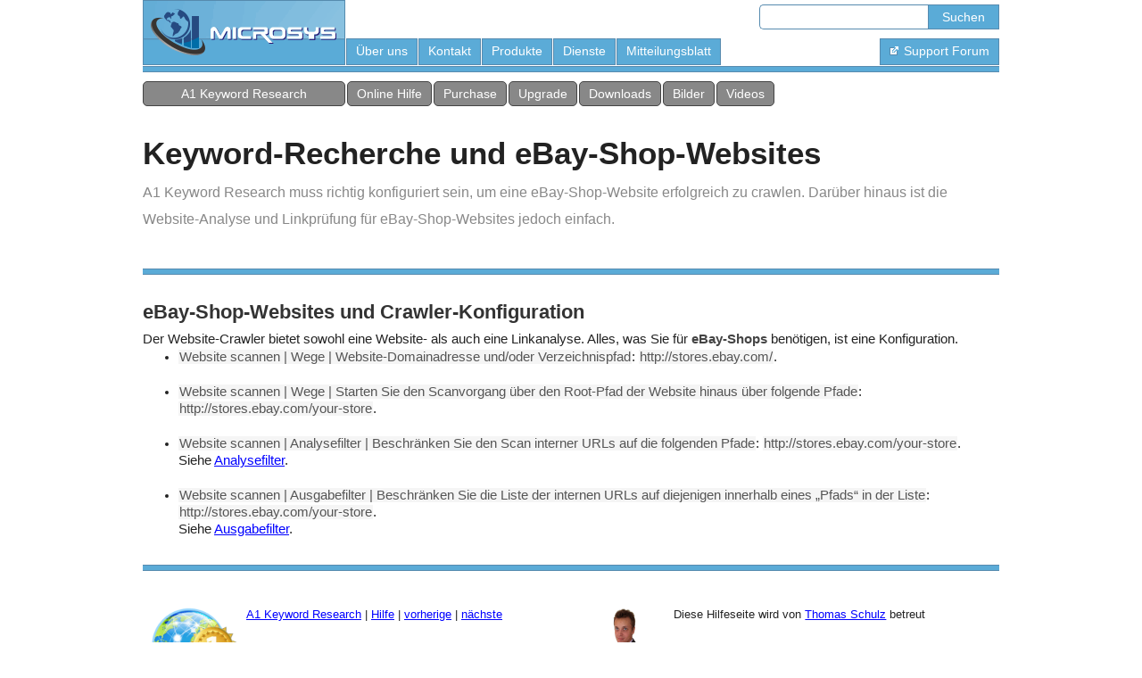

--- FILE ---
content_type: text/html; charset=UTF-8
request_url: https://www.microsystools.com/de-de/products/keyword-research/help/keyword-research-website-ebay/
body_size: 4185
content:
<!DOCTYPE HTML PUBLIC "-//W3C//DTD HTML 4.01 Transitional//EN" "http://www.w3.org/TR/html4/loose.dtd"><html lang="de-de">
<head><meta http-equiv="Status" content="200"><meta http-equiv="Content-Type" content="text/html; charset=UTF-8"><meta http-equiv="Content-Style-Type" content="text/css"><meta name="viewport" content="width=device-width"><link rel="canonical" href="https://www.microsystools.com/de-de/products/keyword-research/help/keyword-research-website-ebay/"><title>Keyword-Recherche und eBay-Shop-Websites</title>
<meta name="description" content="A1 Keyword Research muss richtig konfiguriert sein, um eine eBay-Shop-Website erfolgreich zu crawlen. Darüber hinaus ist die Website-Analyse und Linkprüfung für eBay-Shop-Websites jedoch einfach.">
<meta name="keywords" content="produkte,a1,stichwort,forschung,hilfe,de,website,ebay,index">
<meta itemscope itemtype="http://schema.org/SoftwareApplication" itemref="md_name md_desc md_image md_cat md_os md_datpub md_datmod md_softvers md_offer">
<meta id="md_name" itemprop="name" content="A1 Keyword Research">
<meta id="md_desc" itemprop="description" content="Complete PPC and SEO keywords toolset. Position check including history, analyze competition, analyze keyword density and content, organize and combine keyword lists and much more.">
<meta id="md_image" itemprop="image" content="https://www.microsystools.com/products/keyword-research/screenshots/screen-mac-keyword-research-online-tools.png">
<meta id="md_cat" itemprop="applicationCategory" content="BusinessApplication">
<meta id="md_os" itemprop="operatingSystem" content="Windows 11 / 10 / 8 / 7 / Vista / XP / 2019 / 2012 / 2008 / 2003. Mac OS X / macOS 10.8 Mountain Lion or newer">
<meta id="md_datpub" itemprop="datePublished" content="2007-05-14">
<meta id="md_datmod" itemprop="dateModified" content="2025-03-11">
<meta id="md_softvers" itemprop="softwareVersion" content="12.0.1">
<meta id="md_offer" itemprop="offers" itemscope itemtype="http://schema.org/AggregateOffer" itemref="md_offer_currency md_offer_min md_offer_max">
<meta id="md_offer_currency" itemprop="priceCurrency" content="USD">
<meta id="md_offer_min" itemprop="lowPrice" content="0">
<meta id="md_offer_max" itemprop="highPrice" content="49">
<link rel="stylesheet" href="/library/css/default.css" type="text/css"></head><body bgcolor="#ffffff" text="black" link="blue" vlink="blue" alink="red"><div style="width: 100%; padding-left: 0px; padding-right: 0px; background-color: #ffffff; border-top: none; border-bottom: none; border-left: 10px solid #ffffff; border-right: 10px solid #ffffff; -webkit-box-sizing: border-box; -moz-box-sizing: border-box; box-sizing: border-box;"><div class="mainsize"><table width="100%" cellspacing="0" cellpadding="0" border="0" summary="" id="id_topnav_container"><tr valign="top"><td><table width="100%" cellspacing="0" cellpadding="0" border="0" summary="" id="id_topnav_logo_container"><tr><td width="228" height="73" class="IC"><a href="/"><img src="/li/microsys-ms-new.webp" width="227" height="73" alt="Microsys" hspace="0" vspace="0" border="0" style="margin-right: 1px;" onmouseover="this.src='/li/microsys-ms2-new.webp';" onmouseout="this.src='/li/microsys-ms-new.webp';"></a></td></tr></table></td><td width="100%"><table width="100%" cellspacing="0" cellpadding="0" border="0" summary=""><tr><td height="38" valign="middle"><table width="100%" cellspacing="0" cellpadding="0" border="0" summary=""><tr valign="top"><td width="100%" class="IC"><img src="/t.gif" width="1" height="0" alt=""></td><td><table cellspacing="0" cellpadding="0" border="0" summary="" class="usernav" id="id_usernav_container"><tr><td>&nbsp;&nbsp;</td><td nowrap="nowrap" class="usernav_link"><div id="barsearchheader"><form id="barsearch" action="/de-de/search/" method="get"><input type="text" name="search_p" value="" class="barsearchtextinput" size="21" maxlength="120"><input type="submit" value="Suchen" class="barsearchbutton"></form></div></td></tr></table></td></tr></table></td></tr><tr><td height="35" width="100%" valign="bottom"><table cellspacing="0" cellpadding="0" border="0" summary="" class="topnav" width="100%"><tr><td nowrap="nowrap" class="topnav_link" id="id_topnav_link_about"><a href="/de-de/home/about.php" class="topnav">Über uns</a></td><td class="IC"><img src="/t.gif" width="1" height="0" alt=""></td><td nowrap="nowrap" class="topnav_link" id="id_topnav_link_contact"><a href="/home/contact.php" class="topnav">Kontakt</a></td><td class="IC"><img src="/t.gif" width="1" height="0" alt=""></td><td nowrap="nowrap" class="topnav_link" id="id_topnav_link_products"><a href="../../../" class="topnav">Produkte</a></td><td class="IC"><img src="/t.gif" width="1" height="0" alt=""></td><td nowrap="nowrap" class="topnav_link" id="id_topnav_link_services"><a href="/de-de/services/" class="topnav">Dienste</a></td><td class="IC"><img src="/t.gif" width="1" height="0" alt=""></td><td nowrap="nowrap" class="topnav_link" id="id_topnav_link_newsletter"><a href="/newsletter/" class="topnav">Mitteilungsblatt</a></td><td class="IC"><img src="/t.gif" width="1" height="0" alt=""></td><td width="100%" style="width: 100%;" class="IC"><img src="/t.gif" width="1" height="0" alt=""></td><td nowrap="nowrap" class="topnav_link" id="id_topnav_link_forum"><a href="https://webhelpforums.net/" class="topnav"><img src="/li/extlink-t.png" width="11" height="11" alt="" hspace="0" vspace="0" border="0"><img src="/t.gif" width="1" height="0" alt="" hspace="2" vspace="0" border="0">Support Forum</a></td></tr></table></td></tr></table></td></tr></table><div style="background-color: #5babd7; height: 5px; width: 100%; border-left: none; border-right: none; border-top: 1px solid #578baf; border-bottom: 1px solid #578baf; margin-top: 1px; margin-bottom: 10px;"></div><div class="topnav2_link" id="id_topnav2_link_product" style="padding-left: 0px; padding-right: 0px; width: 225px;"><a href="/products/keyword-research/" class="topnav">A1 Keyword Research</a></div><div class="topnav2_link" id="id_topnav2_link_help"><a href="../" class="topnav">Online Hilfe</a></div><div class="topnav2_link" id="id_topnav2_link_order"><a href="https://sites.fastspring.com/microsys/product/keyword-research?option=show_contents" rel="nofollow" class="topnav">Purchase</a></div><div class="topnav2_link" id="id_topnav2_link_upgrade"><a href="../../upgrade.php" class="topnav">Upgrade</a></div><div class="topnav2_link" id="id_topnav2_link_download"><a href="../../all-versions.php" class="topnav">Downloads</a></div><div class="topnav2_link" id="id_topnav2_link_screenshots"><a href="../../screenshots.php" class="topnav">Bilder</a></div><div class="topnav2_link" id="id_topnav2_link_videos"><a href="../../videos.php" class="topnav">Videos</a></div></div></div><div style="width: 100%; padding-left: 0px; padding-right: 0px; background-color: #ffffff; border-top: none; border-bottom: none; border-left: 10px solid #ffffff; border-right: 10px solid #ffffff; -webkit-box-sizing: border-box; -moz-box-sizing: border-box; box-sizing: border-box;"><div class="mainsize"><div><div style="height: 10px;"></div><div style="height: 20px;"></div><div><div style="float: left; margin-right: 10px; line-height: 45px;"><h1 style="color: #222222; font-size: 2.20em; font-weight: bold; display: inline;"> Keyword-Recherche und eBay-Shop-Websites </h1></div><div style="float: left; line-height: 30px; margin-bottom: 0px; margin-top: 7px;"><h2 style="color: #888888; font-size: 1.0em; font-weight: normal; display: inline;"> A1 Keyword Research muss richtig konfiguriert sein, um eine eBay-Shop-Website erfolgreich zu crawlen. Darüber hinaus ist die Website-Analyse und Linkprüfung für eBay-Shop-Websites jedoch einfach. </h2></div></div><div style="clear: both;"></div><div style="height: 20px;"></div><div style="background-color: #5babd7; height: 5px; width: 100%; border-left: none; border-right: none; border-top: 1px solid #578baf; border-bottom: 1px solid #578baf; margin-top: 20px; margin-bottom: 30px;"></div><h2 class="ArticleSectionHeadline"> <strong class="ArticleSectionHeadline">eBay-Shop-Websites und Crawler-Konfiguration</strong></h2><div style="height: 10px;"></div><div class="Content_Init"> Der Website-Crawler bietet sowohl eine Website- als auch eine Linkanalyse. Alles, was Sie für <span class="AC_Nam">eBay-Shops</span> benötigen, ist eine Konfiguration.<br><ul><li> <span class="AC_P_D">Website scannen | Wege | Website-Domainadresse und/oder Verzeichnispfad</span>: <span class="AC_P_N">http://stores.ebay.com/</span>.<br><br></li><li> <span class="AC_P_D">Website scannen | Wege | Starten Sie den Scanvorgang über den Root-Pfad der Website hinaus über folgende Pfade</span>: <span class="AC_P_N">http://stores.ebay.com/your-store</span>.<br><br></li><li> <span class="AC_P_D">Website scannen | Analysefilter | Beschränken Sie den Scan interner URLs auf die folgenden Pfade</span>: <span class="AC_P_N">http://stores.ebay.com/your-store</span>.<br> Siehe <a href="/de-de/products/keyword-research/help/website-crawler-scanner-filters/">Analysefilter</a>.<br><br></li><li> <span class="AC_P_D">Website scannen | Ausgabefilter | Beschränken Sie die Liste der internen URLs auf diejenigen innerhalb eines „Pfads“ in der Liste</span>: <span class="AC_P_N">http://stores.ebay.com/your-store</span>.<br> Siehe <a href="/de-de/products/keyword-research/help/website-crawler-output-filters/">Ausgabefilter</a>. </li></ul></div><div style="background-color: #5babd7; height: 5px; width: 100%; border-left: none; border-right: none; border-top: 1px solid #578baf; border-bottom: 1px solid #578baf; margin-top: 30px; margin-bottom: 30px;"></div><div style="
          margin-top: 0px; 
          margin-bottom: 10px; 
          padding-left: 10px; 
          padding-right: 10px; 
          padding-bottom: 10px; 
          padding-top: 10px; 
          border: 0px solid #000000; 
          overflow: hidden;           
          font-size: 0.825em; 
          font-weight: normal; 
          line-height: 130%; 
          color: #555555; 
          background-color: #ffffff; 
          display:inline-block;
        "><div class="columns2_1"><div style="margin-left: 0px; display: table;"><div style="display: table-cell; vertical-align: top; padding-right: 10px;"> <a href="/de-de/products/keyword-research/"><img border="0" src="/products/keyword-research/keyword-research-icon-128.png" width="96" height="96" alt="A1 Keyword Research"></a></div><div style="display: table-cell; vertical-align: top;"> <a href="/products/keyword-research/">A1 Keyword Research</a> | <a href="/de-de/products/keyword-research/help/">Hilfe</a> | <a href="/de-de/products/keyword-research/help/keyword-research-website-e107-cms/">vorherige</a> | <a href="/de-de/products/keyword-research/help/keyword-research-wordpress-website/">nächste</a><div style="height: 20px;"></div> Komplettes PPC- und SEO-Keyword-Toolset. Positionsprüfung inklusive Historie, Konkurrenzanalyse, Keyword-Dichte und Inhalt analysieren, Keyword-Listen organisieren und kombinieren und vieles mehr. </div></div></div><div class="columns2_s"><img src="/t.gif" width="1" height="1" alt=""></div><div class="columns2_2"><div style="margin-left: 0px; display: table;"><div style="display: table-cell; vertical-align: top; padding-right: 10px;"> <a href="/people/thomas-schulz/" rel="author"><img border="0" src="/library/images/avatars/people/Thomas-Schulz--96x96-white.png" width="96" height="96" alt="Thomas Schulz"></a></div><div style="display: table-cell; vertical-align: top;"> Diese Hilfeseite wird von <a href="/people/thomas-schulz/" rel="author">Thomas Schulz</a> betreut<div style="height: 20px;"></div> Als einer der Hauptentwickler haben seine Hände den größten Teil des Codes in der Software von Microsys berührt. Wenn Sie Fragen per E-Mail senden, ist die Wahrscheinlichkeit groß, dass er derjenige ist, der antwortet.</div></div></div></div><div style="clear: both;"></div></div><div><img src="/t.gif" width="0" height="10" alt=""></div></div></div><div style="background-color: #5babd7; height: 5px; width: 100%; border-left: none; border-right: none; border-top: 1px solid #578baf; border-bottom: 1px solid #578baf; margin-top: 10px; margin-bottom: 10px;"></div><div style="width: 100%; padding-left: 0px; padding-right: 0px; background-color: #ffffff; border-top: none; border-bottom: none; border-left: 10px solid #ffffff; border-right: 10px solid #ffffff; -webkit-box-sizing: border-box; -moz-box-sizing: border-box; box-sizing: border-box;"><div class="mainsize"><div class="bottomnav" id="socialnav_places">
<a href="/home/social-bookmark.php?address=de-de/products/keyword-research/help/keyword-research-website-ebay/&amp;title=Keyword%20Research%20and%20Ebay%20Store%20Websites" class="usernav"><img src="/li/openshareicon-32x32.png" width="32" height="32" border="0" vspace="0" hspace="0" title="Teile diese Seite mit Freunden" alt="Teile diese Seite mit Freunden"></a>
&nbsp;

<a href="https://www.linkedin.com/company/micro-sys" target="_blank"><img src="/li/li-32x32.png" height="32" width="32" border="0" vspace="0" hspace="0" title=" LinkedIn" alt="LinkedIn"></a>
&nbsp;
<a href="https://twitter.com/microsystools" target="_blank"><img src="/li/twitter-32x32.png" height="32" width="32" border="0" vspace="0" hspace="0" title=" Twitter" alt="Twitter"></a>
&nbsp;
<a href="https://www.facebook.com/microsystools" target="_blank"><img src="/li/fb-32x32.png" height="32" width="32" border="0" vspace="0" hspace="0" title=" Facebook" alt="Facebook"></a>
&nbsp;
<a href="https://pinterest.com/microsys" target="_blank"><img src="/li/pi-32x32.png" height="32" width="32" border="0" vspace="0" hspace="0" title=" Pinterest" alt="Pinterest"></a>
&nbsp;
<a href="https://www.youtube.com/user/MicrosysTools" target="_blank"><img src="/li/youtube-32x32.png" height="32" width="32" border="0" vspace="0" hspace="0" title=" YouTube" alt="YouTube"></a>
&nbsp;
</div><div style="clear: both;"></div></div></div><div style="background-color: #5babd7; height: 5px; width: 100%; border-left: none; border-right: none; border-top: 1px solid #578baf; border-bottom: 1px solid #578baf; margin-top: 10px; margin-bottom: 0px;"></div><div style="height: 20px; background-color: #f9f9f9;"></div><div style="width: 100%; padding-left: 0px; padding-right: 0px; background-color: #f9f9f9; border-top: none; border-bottom: none; border-left: 10px solid #f9f9f9; border-right: 10px solid #f9f9f9; -webkit-box-sizing: border-box; -moz-box-sizing: border-box; box-sizing: border-box;"><div class="mainsize"><table width="100%" cellspacing="0" cellpadding="0" border="0" summary=""><tr><td width="100%" bgcolor="#fdfdfd"><center><table width="100%" cellspacing="0" cellpadding="0" border="0" summary=""><tr><td bgcolor="#f2f2f2" width="3" colspan="2" class="IC"><img src="/li/c-footer-tl.webp" width="3" height="1" alt="" hspace="0" vspace="0"></td><td bgcolor="#a5a5a5" height="1" colspan="4" class="IC"><img src="/t.gif" width="0" height="1" alt=""></td><td bgcolor="#f2f2f2" width="3" colspan="2" class="IC"><img src="/li/c-footer-tr.webp" width="3" height="1" alt="" hspace="0" vspace="0"></td></tr><tr><td bgcolor="#a5a5a5" width="3" height="4" colspan="2" class="IC"><img src="/li/c-footer-lt.webp" width="3" height="4" alt="" hspace="0" vspace="0"></td><td bgcolor="#fdfdfd" height="4" colspan="4" class="IC"><img src="/t.gif" width="0" height="1" alt=""></td><td bgcolor="#a5a5a5" width="3" height="4" colspan="2" class="IC"><img src="/li/c-footer-rt.webp" width="3" height="4" alt="" hspace="0" vspace="0"></td></tr><tr valign="top"><td bgcolor="#a5a5a5" width="1" class="IC"><img src="/t.gif" width="1" height="0" alt=""></td><td bgcolor="#fdfdfd" width="2" class="IC"><img src="/t.gif" width="2" height="0" alt=""></td><td bgcolor="#fdfdfd" width="4" class="IC"><img src="/t.gif" width="4" height="0" alt=""></td><td bgcolor="#fdfdfd" colspan="2"><div class="bottomnav" style="float: left;"><small>&nbsp;&#169; Copyright 1997-2026 Microsys</small></div><div class="bottomnav" style="float: right;"><small> <a href="/de-de/">heim</a> <span class="MS_bold">|</span>  <a href="/de-de/home/about.php">über uns</a> <span class="MS_bold">|</span>  <a href="/home/contact.php">kontakt</a> <span class="MS_bold">|</span>  <a href="/de-de/">produkte</a> <span class="MS_bold">|</span>  <a href="/de-de/">dienste</a> <span class="MS_bold">|</span>  <a href="/de-de/search/">sitemap und suche</a> <span class="MS_bold">|</span>  <a href="/press/">presse</a> <span class="MS_bold">|</span>  <a href="/newsletter/">mitteilungsblatt</a> <span class="MS_bold">|</span>  <a href="/de-de/articles/">artikel</a> <span class="MS_bold">|</span> <a href="/products/keyword-research/help/keyword-research-website-ebay/" class="usernav"><img src="/li/en-us.webp" width="16" height="11" alt="English" title="English" hspace="0" vspace="0" border="0"  style="vertical-align: middle;"></a>&nbsp;<a href="/da-dk/products/keyword-research/help/keyword-research-website-ebay/" class="usernav"><img src="/li/da-dk.webp" width="16" height="11" alt="Danish" title="Danish" hspace="0" vspace="0" border="0"  style="vertical-align: middle;"></a>&nbsp;<a href="/de-de/products/keyword-research/help/keyword-research-website-ebay/" class="usernav"><img src="/li/de-de.webp" width="16" height="11" alt="German" title="German" hspace="0" vspace="0" border="0"  style="vertical-align: middle;"></a></small></div></td><td bgcolor="#fdfdfd" width="4" class="IC"><img src="/t.gif" width="4" height="0" alt=""></td><td bgcolor="#fdfdfd" width="2" class="IC"><img src="/t.gif" width="2" height="0" alt=""></td><td bgcolor="#a5a5a5" width="1" class="IC"><img src="/t.gif" width="1" height="0" alt=""></td></tr><tr><td bgcolor="#a5a5a5" width="1" class="IC"><img src="/t.gif" width="1" height="0" alt=""></td><td bgcolor="#fdfdfd" width="2" class="IC"><img src="/t.gif" width="2" height="0" alt=""></td><td bgcolor="#fdfdfd" width="4" class="IC"><img src="/t.gif" width="4" height="0" alt=""></td><td bgcolor="#fdfdfd" align="left" colspan="2"><div class="bottomnav"><br><small>&nbsp;Mit der Nutzung dieser Website erklären Sie sich mit unseren <a href="/home/legal.php">Rechtlichen, Datenschutzrichtlinien und Cookie</a> Informationen einverstanden.</small></div></td><td bgcolor="#fdfdfd" width="4" class="IC"><img src="/t.gif" width="4" height="0" alt=""></td><td bgcolor="#fdfdfd" width="2" class="IC"><img src="/t.gif" width="2" height="0" alt=""></td><td bgcolor="#a5a5a5" width="1" class="IC"><img src="/t.gif" width="1" height="0" alt=""></td></tr><tr><td bgcolor="#a5a5a5" width="1" colspan="1" class="IC"><img src="/t.gif" width="1" height="0" alt=""></td><td bgcolor="#fdfdfd" height="4" colspan="6" class="IC"><img src="/t.gif" width="0" height="4" alt=""></td><td bgcolor="#a5a5a5" width="1" colspan="1" class="IC"><img src="/t.gif" width="1" height="0" alt=""></td></tr></table></center></td></tr></table></div></div>
        <div style="height: 1px; width: 100%; background-color: #a5a5a5;">
        <div style="height: 1px; width: 100%; max-width: 958px; background-color: #ffffff; margin: auto;"></div>
        </div>
      <script defer="defer" type="text/javascript" language="JavaScript" src="/library/scripts/core.js" charset="utf-8"></script>
      <script type="text/javascript" language="JavaScript">
      // <!--
      window.onload = MSA1S_EventHandler_OnLoad();
      // -->
      </script>
      </body></html>




--- FILE ---
content_type: application/javascript; charset=UTF-8
request_url: https://www.microsystools.com/library/scripts/core.js
body_size: 417
content:
/* Copyright 2010 by Thomas Schulz <thomas#microsystools.com> */
function $(element) { if (arguments.length > 1) { for (var i = 0, elements = [], length = arguments.length; i < length; i++) elements.push($(arguments[i])) ; return elements; } else { if (Object.isString(element)) element = document.getElementById(element) ; return Element.extend(element); }
}
function msufGetServerUrlRoot()
{ var tmp_str = location.href; var tmp_int = tmp_str.indexOf('/'); if (tmp_str.charAt(tmp_int + 1) == '/') tmp_int = tmp_str.indexOf('/', tmp_int + 2); tmp_str = tmp_str.substring(0, tmp_int + 1); return tmp_str;
}
function msufTestHrefWindow(s)
{ return window.location.href.indexOf(s) == 0;
}
function msufBreakOut()
{ if (window != top) { if ( (false) || (top.location.href.match('https://www.google.com/analytics/')) || (top.location.href.match('https://adwords.google.com/')) ) { } else { top.location.href = location.href; } }
}
function msufGoogleTranslateInit(){
}
mssvLibraryImagesUrlRoot = msufGetServerUrlRoot() + 'library/images/';
function mssEH__Load()
{ if (msufTestHrefWindow('http://www.microsystools.com')) { msufGoogleTranslateInit(); } }
mmsvLogo1 = new Image();
mmsvLogo1.src = mssvLibraryImagesUrlRoot + 'blue_empty_arrow.gif';
mmsvLogo2 = new Image();
mmsvLogo2.src = mssvLibraryImagesUrlRoot + 'blue_right_arrow.gif';
function mssEH__LSideL_MouseLeave(value)
{ eval('document.but_' + value + '.src = mmsvLogo1.src');
}
function mssEH__LSideL_MouseEnter(value)
{ eval('document.but_' + value + '.src = mmsvLogo2.src');
}
